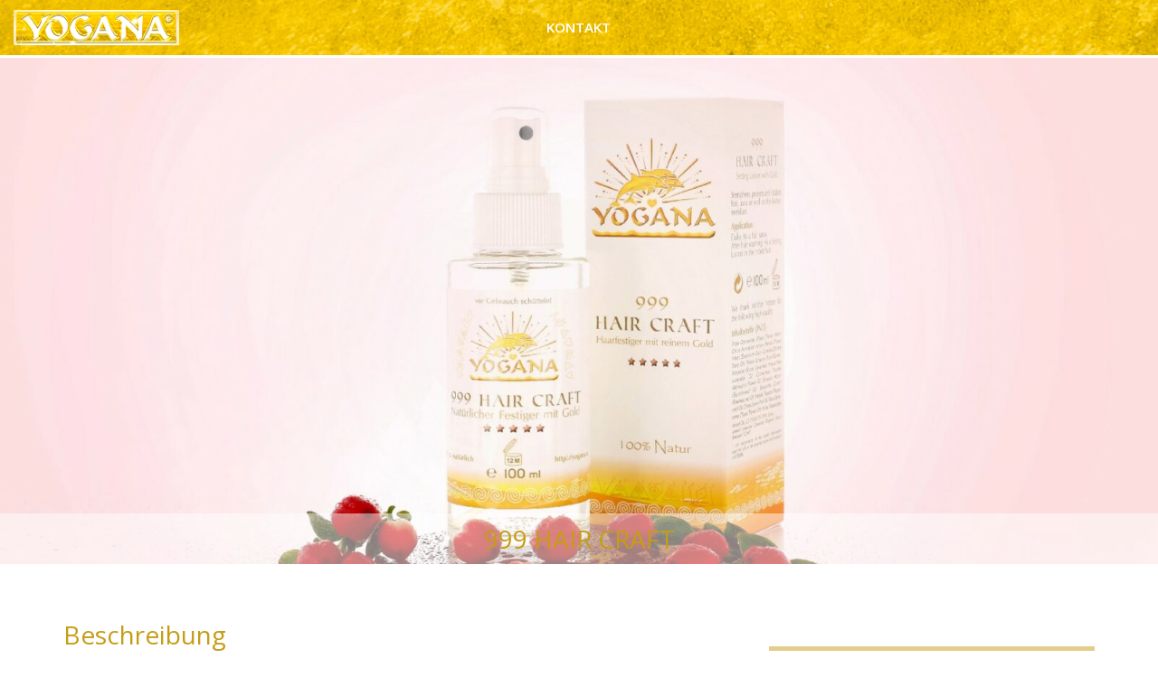

--- FILE ---
content_type: text/html; charset=UTF-8
request_url: https://www.yogana.eu/produkt/999-hair-craft/
body_size: 7771
content:
<!DOCTYPE html>
<html lang="de">
  <head>
    <meta charset="utf-8">

    <meta http-equiv="X-UA-Compatible" content="IE=edge">
    <meta name="viewport" content="width=device-width, initial-scale=1">
	 
    <link rel="shortcut icon" href="https://www.yogana.eu/wp-content/themes/yogana/fav.ico" type="image/x-icon" /> 
    

   
 	<link href="https://www.yogana.eu/wp-content/themes/yogana/plugins/font-awesome/css/font-awesome.min.css" rel="stylesheet">
    <link href="https://fonts.googleapis.com/css?family=Open+Sans:300,400,600,700" rel="stylesheet">
    <link href="https://www.yogana.eu/wp-content/themes/yogana/plugins/bootstrap/bootstrap.min.css" rel="stylesheet">
    <link rel="stylesheet" type="text/css" href="https://www.yogana.eu/wp-content/themes/yogana/plugins/lightcase/css/lightcase.css">
    <link rel="stylesheet" href="https://www.yogana.eu/wp-content/themes/yogana/plugins/slidebars/slidebars.css" />
   
    <link rel="stylesheet" href="https://www.yogana.eu/wp-content/themes/yogana/style.css" />
    
    
    <!--[if lt IE 9]>
      <script src="https://www.yogana.eu/wp-content/themes/yogana/plugins/bootstrap/html5shiv.min.js"></script>
      <script src="https://www.yogana.eu/wp-content/themes/yogana/plugins/bootstrap/respond.min.js"></script>
    <![endif]-->


   	<style>img:is([sizes="auto" i], [sizes^="auto," i]) { contain-intrinsic-size: 3000px 1500px }</style>
	
		<!-- All in One SEO 4.7.6 - aioseo.com -->
		<title>999 Hair Craft - Yogana</title>
	<meta name="description" content="100 % Natur mit Gold, kann das das Nieren-Chi stärken. Hair Craft kann auf den Haarboden und die Haare ganzheitlich, regulierend auf das Milieu der Kopfhaut wirken und so nach und nach längere Haarwaschintervalle erlauben. Ihr Haar erhält wieder Schwung und kann glänzend. Ein vitaler Chi-Fluss wirkt emotional und spirituell aufhellend. Schwaches Chi schwächt u." />
	<meta name="robots" content="max-image-preview:large" />
	<link rel="canonical" href="https://www.yogana.eu/produkt/999-hair-craft/" />
	<meta name="generator" content="All in One SEO (AIOSEO) 4.7.6" />
		<meta property="og:locale" content="de_DE" />
		<meta property="og:site_name" content="Yogana -" />
		<meta property="og:type" content="article" />
		<meta property="og:title" content="999 Hair Craft - Yogana" />
		<meta property="og:description" content="100 % Natur mit Gold, kann das das Nieren-Chi stärken. Hair Craft kann auf den Haarboden und die Haare ganzheitlich, regulierend auf das Milieu der Kopfhaut wirken und so nach und nach längere Haarwaschintervalle erlauben. Ihr Haar erhält wieder Schwung und kann glänzend. Ein vitaler Chi-Fluss wirkt emotional und spirituell aufhellend. Schwaches Chi schwächt u." />
		<meta property="og:url" content="https://www.yogana.eu/produkt/999-hair-craft/" />
		<meta property="article:published_time" content="2018-07-06T13:25:13+00:00" />
		<meta property="article:modified_time" content="2024-12-08T14:39:15+00:00" />
		<meta name="twitter:card" content="summary_large_image" />
		<meta name="twitter:title" content="999 Hair Craft - Yogana" />
		<meta name="twitter:description" content="100 % Natur mit Gold, kann das das Nieren-Chi stärken. Hair Craft kann auf den Haarboden und die Haare ganzheitlich, regulierend auf das Milieu der Kopfhaut wirken und so nach und nach längere Haarwaschintervalle erlauben. Ihr Haar erhält wieder Schwung und kann glänzend. Ein vitaler Chi-Fluss wirkt emotional und spirituell aufhellend. Schwaches Chi schwächt u." />
		<script type="application/ld+json" class="aioseo-schema">
			{"@context":"https:\/\/schema.org","@graph":[{"@type":"BreadcrumbList","@id":"https:\/\/www.yogana.eu\/produkt\/999-hair-craft\/#breadcrumblist","itemListElement":[{"@type":"ListItem","@id":"https:\/\/www.yogana.eu\/#listItem","position":1,"name":"Zu Hause","item":"https:\/\/www.yogana.eu\/","nextItem":{"@type":"ListItem","@id":"https:\/\/www.yogana.eu\/produkt\/999-hair-craft\/#listItem","name":"999 Hair Craft"}},{"@type":"ListItem","@id":"https:\/\/www.yogana.eu\/produkt\/999-hair-craft\/#listItem","position":2,"name":"999 Hair Craft","previousItem":{"@type":"ListItem","@id":"https:\/\/www.yogana.eu\/#listItem","name":"Zu Hause"}}]},{"@type":"Organization","@id":"https:\/\/www.yogana.eu\/#organization","name":"Yogana","url":"https:\/\/www.yogana.eu\/"},{"@type":"WebPage","@id":"https:\/\/www.yogana.eu\/produkt\/999-hair-craft\/#webpage","url":"https:\/\/www.yogana.eu\/produkt\/999-hair-craft\/","name":"999 Hair Craft - Yogana","description":"100 % Natur mit Gold, kann das das Nieren-Chi st\u00e4rken. Hair Craft kann auf den Haarboden und die Haare ganzheitlich, regulierend auf das Milieu der Kopfhaut wirken und so nach und nach l\u00e4ngere Haarwaschintervalle erlauben. Ihr Haar erh\u00e4lt wieder Schwung und kann gl\u00e4nzend. Ein vitaler Chi-Fluss wirkt emotional und spirituell aufhellend. Schwaches Chi schw\u00e4cht u.","inLanguage":"de-DE","isPartOf":{"@id":"https:\/\/www.yogana.eu\/#website"},"breadcrumb":{"@id":"https:\/\/www.yogana.eu\/produkt\/999-hair-craft\/#breadcrumblist"},"image":{"@type":"ImageObject","url":"https:\/\/www.yogana.eu\/wp-content\/uploads\/2018\/07\/G95A3502.jpg","@id":"https:\/\/www.yogana.eu\/produkt\/999-hair-craft\/#mainImage","width":1900,"height":1200},"primaryImageOfPage":{"@id":"https:\/\/www.yogana.eu\/produkt\/999-hair-craft\/#mainImage"},"datePublished":"2018-07-06T15:25:13+02:00","dateModified":"2024-12-08T15:39:15+01:00"},{"@type":"WebSite","@id":"https:\/\/www.yogana.eu\/#website","url":"https:\/\/www.yogana.eu\/","name":"Yogana","inLanguage":"de-DE","publisher":{"@id":"https:\/\/www.yogana.eu\/#organization"}}]}
		</script>
		<!-- All in One SEO -->

<script type="text/javascript">
/* <![CDATA[ */
window._wpemojiSettings = {"baseUrl":"https:\/\/s.w.org\/images\/core\/emoji\/15.0.3\/72x72\/","ext":".png","svgUrl":"https:\/\/s.w.org\/images\/core\/emoji\/15.0.3\/svg\/","svgExt":".svg","source":{"concatemoji":"https:\/\/www.yogana.eu\/wp-includes\/js\/wp-emoji-release.min.js?ver=6.7.4"}};
/*! This file is auto-generated */
!function(i,n){var o,s,e;function c(e){try{var t={supportTests:e,timestamp:(new Date).valueOf()};sessionStorage.setItem(o,JSON.stringify(t))}catch(e){}}function p(e,t,n){e.clearRect(0,0,e.canvas.width,e.canvas.height),e.fillText(t,0,0);var t=new Uint32Array(e.getImageData(0,0,e.canvas.width,e.canvas.height).data),r=(e.clearRect(0,0,e.canvas.width,e.canvas.height),e.fillText(n,0,0),new Uint32Array(e.getImageData(0,0,e.canvas.width,e.canvas.height).data));return t.every(function(e,t){return e===r[t]})}function u(e,t,n){switch(t){case"flag":return n(e,"\ud83c\udff3\ufe0f\u200d\u26a7\ufe0f","\ud83c\udff3\ufe0f\u200b\u26a7\ufe0f")?!1:!n(e,"\ud83c\uddfa\ud83c\uddf3","\ud83c\uddfa\u200b\ud83c\uddf3")&&!n(e,"\ud83c\udff4\udb40\udc67\udb40\udc62\udb40\udc65\udb40\udc6e\udb40\udc67\udb40\udc7f","\ud83c\udff4\u200b\udb40\udc67\u200b\udb40\udc62\u200b\udb40\udc65\u200b\udb40\udc6e\u200b\udb40\udc67\u200b\udb40\udc7f");case"emoji":return!n(e,"\ud83d\udc26\u200d\u2b1b","\ud83d\udc26\u200b\u2b1b")}return!1}function f(e,t,n){var r="undefined"!=typeof WorkerGlobalScope&&self instanceof WorkerGlobalScope?new OffscreenCanvas(300,150):i.createElement("canvas"),a=r.getContext("2d",{willReadFrequently:!0}),o=(a.textBaseline="top",a.font="600 32px Arial",{});return e.forEach(function(e){o[e]=t(a,e,n)}),o}function t(e){var t=i.createElement("script");t.src=e,t.defer=!0,i.head.appendChild(t)}"undefined"!=typeof Promise&&(o="wpEmojiSettingsSupports",s=["flag","emoji"],n.supports={everything:!0,everythingExceptFlag:!0},e=new Promise(function(e){i.addEventListener("DOMContentLoaded",e,{once:!0})}),new Promise(function(t){var n=function(){try{var e=JSON.parse(sessionStorage.getItem(o));if("object"==typeof e&&"number"==typeof e.timestamp&&(new Date).valueOf()<e.timestamp+604800&&"object"==typeof e.supportTests)return e.supportTests}catch(e){}return null}();if(!n){if("undefined"!=typeof Worker&&"undefined"!=typeof OffscreenCanvas&&"undefined"!=typeof URL&&URL.createObjectURL&&"undefined"!=typeof Blob)try{var e="postMessage("+f.toString()+"("+[JSON.stringify(s),u.toString(),p.toString()].join(",")+"));",r=new Blob([e],{type:"text/javascript"}),a=new Worker(URL.createObjectURL(r),{name:"wpTestEmojiSupports"});return void(a.onmessage=function(e){c(n=e.data),a.terminate(),t(n)})}catch(e){}c(n=f(s,u,p))}t(n)}).then(function(e){for(var t in e)n.supports[t]=e[t],n.supports.everything=n.supports.everything&&n.supports[t],"flag"!==t&&(n.supports.everythingExceptFlag=n.supports.everythingExceptFlag&&n.supports[t]);n.supports.everythingExceptFlag=n.supports.everythingExceptFlag&&!n.supports.flag,n.DOMReady=!1,n.readyCallback=function(){n.DOMReady=!0}}).then(function(){return e}).then(function(){var e;n.supports.everything||(n.readyCallback(),(e=n.source||{}).concatemoji?t(e.concatemoji):e.wpemoji&&e.twemoji&&(t(e.twemoji),t(e.wpemoji)))}))}((window,document),window._wpemojiSettings);
/* ]]> */
</script>
<style id='wp-emoji-styles-inline-css' type='text/css'>

	img.wp-smiley, img.emoji {
		display: inline !important;
		border: none !important;
		box-shadow: none !important;
		height: 1em !important;
		width: 1em !important;
		margin: 0 0.07em !important;
		vertical-align: -0.1em !important;
		background: none !important;
		padding: 0 !important;
	}
</style>
<link rel='stylesheet' id='wp-block-library-css' href='https://www.yogana.eu/wp-includes/css/dist/block-library/style.min.css?ver=6.7.4' type='text/css' media='all' />
<style id='classic-theme-styles-inline-css' type='text/css'>
/*! This file is auto-generated */
.wp-block-button__link{color:#fff;background-color:#32373c;border-radius:9999px;box-shadow:none;text-decoration:none;padding:calc(.667em + 2px) calc(1.333em + 2px);font-size:1.125em}.wp-block-file__button{background:#32373c;color:#fff;text-decoration:none}
</style>
<style id='global-styles-inline-css' type='text/css'>
:root{--wp--preset--aspect-ratio--square: 1;--wp--preset--aspect-ratio--4-3: 4/3;--wp--preset--aspect-ratio--3-4: 3/4;--wp--preset--aspect-ratio--3-2: 3/2;--wp--preset--aspect-ratio--2-3: 2/3;--wp--preset--aspect-ratio--16-9: 16/9;--wp--preset--aspect-ratio--9-16: 9/16;--wp--preset--color--black: #000000;--wp--preset--color--cyan-bluish-gray: #abb8c3;--wp--preset--color--white: #ffffff;--wp--preset--color--pale-pink: #f78da7;--wp--preset--color--vivid-red: #cf2e2e;--wp--preset--color--luminous-vivid-orange: #ff6900;--wp--preset--color--luminous-vivid-amber: #fcb900;--wp--preset--color--light-green-cyan: #7bdcb5;--wp--preset--color--vivid-green-cyan: #00d084;--wp--preset--color--pale-cyan-blue: #8ed1fc;--wp--preset--color--vivid-cyan-blue: #0693e3;--wp--preset--color--vivid-purple: #9b51e0;--wp--preset--gradient--vivid-cyan-blue-to-vivid-purple: linear-gradient(135deg,rgba(6,147,227,1) 0%,rgb(155,81,224) 100%);--wp--preset--gradient--light-green-cyan-to-vivid-green-cyan: linear-gradient(135deg,rgb(122,220,180) 0%,rgb(0,208,130) 100%);--wp--preset--gradient--luminous-vivid-amber-to-luminous-vivid-orange: linear-gradient(135deg,rgba(252,185,0,1) 0%,rgba(255,105,0,1) 100%);--wp--preset--gradient--luminous-vivid-orange-to-vivid-red: linear-gradient(135deg,rgba(255,105,0,1) 0%,rgb(207,46,46) 100%);--wp--preset--gradient--very-light-gray-to-cyan-bluish-gray: linear-gradient(135deg,rgb(238,238,238) 0%,rgb(169,184,195) 100%);--wp--preset--gradient--cool-to-warm-spectrum: linear-gradient(135deg,rgb(74,234,220) 0%,rgb(151,120,209) 20%,rgb(207,42,186) 40%,rgb(238,44,130) 60%,rgb(251,105,98) 80%,rgb(254,248,76) 100%);--wp--preset--gradient--blush-light-purple: linear-gradient(135deg,rgb(255,206,236) 0%,rgb(152,150,240) 100%);--wp--preset--gradient--blush-bordeaux: linear-gradient(135deg,rgb(254,205,165) 0%,rgb(254,45,45) 50%,rgb(107,0,62) 100%);--wp--preset--gradient--luminous-dusk: linear-gradient(135deg,rgb(255,203,112) 0%,rgb(199,81,192) 50%,rgb(65,88,208) 100%);--wp--preset--gradient--pale-ocean: linear-gradient(135deg,rgb(255,245,203) 0%,rgb(182,227,212) 50%,rgb(51,167,181) 100%);--wp--preset--gradient--electric-grass: linear-gradient(135deg,rgb(202,248,128) 0%,rgb(113,206,126) 100%);--wp--preset--gradient--midnight: linear-gradient(135deg,rgb(2,3,129) 0%,rgb(40,116,252) 100%);--wp--preset--font-size--small: 13px;--wp--preset--font-size--medium: 20px;--wp--preset--font-size--large: 36px;--wp--preset--font-size--x-large: 42px;--wp--preset--spacing--20: 0.44rem;--wp--preset--spacing--30: 0.67rem;--wp--preset--spacing--40: 1rem;--wp--preset--spacing--50: 1.5rem;--wp--preset--spacing--60: 2.25rem;--wp--preset--spacing--70: 3.38rem;--wp--preset--spacing--80: 5.06rem;--wp--preset--shadow--natural: 6px 6px 9px rgba(0, 0, 0, 0.2);--wp--preset--shadow--deep: 12px 12px 50px rgba(0, 0, 0, 0.4);--wp--preset--shadow--sharp: 6px 6px 0px rgba(0, 0, 0, 0.2);--wp--preset--shadow--outlined: 6px 6px 0px -3px rgba(255, 255, 255, 1), 6px 6px rgba(0, 0, 0, 1);--wp--preset--shadow--crisp: 6px 6px 0px rgba(0, 0, 0, 1);}:where(.is-layout-flex){gap: 0.5em;}:where(.is-layout-grid){gap: 0.5em;}body .is-layout-flex{display: flex;}.is-layout-flex{flex-wrap: wrap;align-items: center;}.is-layout-flex > :is(*, div){margin: 0;}body .is-layout-grid{display: grid;}.is-layout-grid > :is(*, div){margin: 0;}:where(.wp-block-columns.is-layout-flex){gap: 2em;}:where(.wp-block-columns.is-layout-grid){gap: 2em;}:where(.wp-block-post-template.is-layout-flex){gap: 1.25em;}:where(.wp-block-post-template.is-layout-grid){gap: 1.25em;}.has-black-color{color: var(--wp--preset--color--black) !important;}.has-cyan-bluish-gray-color{color: var(--wp--preset--color--cyan-bluish-gray) !important;}.has-white-color{color: var(--wp--preset--color--white) !important;}.has-pale-pink-color{color: var(--wp--preset--color--pale-pink) !important;}.has-vivid-red-color{color: var(--wp--preset--color--vivid-red) !important;}.has-luminous-vivid-orange-color{color: var(--wp--preset--color--luminous-vivid-orange) !important;}.has-luminous-vivid-amber-color{color: var(--wp--preset--color--luminous-vivid-amber) !important;}.has-light-green-cyan-color{color: var(--wp--preset--color--light-green-cyan) !important;}.has-vivid-green-cyan-color{color: var(--wp--preset--color--vivid-green-cyan) !important;}.has-pale-cyan-blue-color{color: var(--wp--preset--color--pale-cyan-blue) !important;}.has-vivid-cyan-blue-color{color: var(--wp--preset--color--vivid-cyan-blue) !important;}.has-vivid-purple-color{color: var(--wp--preset--color--vivid-purple) !important;}.has-black-background-color{background-color: var(--wp--preset--color--black) !important;}.has-cyan-bluish-gray-background-color{background-color: var(--wp--preset--color--cyan-bluish-gray) !important;}.has-white-background-color{background-color: var(--wp--preset--color--white) !important;}.has-pale-pink-background-color{background-color: var(--wp--preset--color--pale-pink) !important;}.has-vivid-red-background-color{background-color: var(--wp--preset--color--vivid-red) !important;}.has-luminous-vivid-orange-background-color{background-color: var(--wp--preset--color--luminous-vivid-orange) !important;}.has-luminous-vivid-amber-background-color{background-color: var(--wp--preset--color--luminous-vivid-amber) !important;}.has-light-green-cyan-background-color{background-color: var(--wp--preset--color--light-green-cyan) !important;}.has-vivid-green-cyan-background-color{background-color: var(--wp--preset--color--vivid-green-cyan) !important;}.has-pale-cyan-blue-background-color{background-color: var(--wp--preset--color--pale-cyan-blue) !important;}.has-vivid-cyan-blue-background-color{background-color: var(--wp--preset--color--vivid-cyan-blue) !important;}.has-vivid-purple-background-color{background-color: var(--wp--preset--color--vivid-purple) !important;}.has-black-border-color{border-color: var(--wp--preset--color--black) !important;}.has-cyan-bluish-gray-border-color{border-color: var(--wp--preset--color--cyan-bluish-gray) !important;}.has-white-border-color{border-color: var(--wp--preset--color--white) !important;}.has-pale-pink-border-color{border-color: var(--wp--preset--color--pale-pink) !important;}.has-vivid-red-border-color{border-color: var(--wp--preset--color--vivid-red) !important;}.has-luminous-vivid-orange-border-color{border-color: var(--wp--preset--color--luminous-vivid-orange) !important;}.has-luminous-vivid-amber-border-color{border-color: var(--wp--preset--color--luminous-vivid-amber) !important;}.has-light-green-cyan-border-color{border-color: var(--wp--preset--color--light-green-cyan) !important;}.has-vivid-green-cyan-border-color{border-color: var(--wp--preset--color--vivid-green-cyan) !important;}.has-pale-cyan-blue-border-color{border-color: var(--wp--preset--color--pale-cyan-blue) !important;}.has-vivid-cyan-blue-border-color{border-color: var(--wp--preset--color--vivid-cyan-blue) !important;}.has-vivid-purple-border-color{border-color: var(--wp--preset--color--vivid-purple) !important;}.has-vivid-cyan-blue-to-vivid-purple-gradient-background{background: var(--wp--preset--gradient--vivid-cyan-blue-to-vivid-purple) !important;}.has-light-green-cyan-to-vivid-green-cyan-gradient-background{background: var(--wp--preset--gradient--light-green-cyan-to-vivid-green-cyan) !important;}.has-luminous-vivid-amber-to-luminous-vivid-orange-gradient-background{background: var(--wp--preset--gradient--luminous-vivid-amber-to-luminous-vivid-orange) !important;}.has-luminous-vivid-orange-to-vivid-red-gradient-background{background: var(--wp--preset--gradient--luminous-vivid-orange-to-vivid-red) !important;}.has-very-light-gray-to-cyan-bluish-gray-gradient-background{background: var(--wp--preset--gradient--very-light-gray-to-cyan-bluish-gray) !important;}.has-cool-to-warm-spectrum-gradient-background{background: var(--wp--preset--gradient--cool-to-warm-spectrum) !important;}.has-blush-light-purple-gradient-background{background: var(--wp--preset--gradient--blush-light-purple) !important;}.has-blush-bordeaux-gradient-background{background: var(--wp--preset--gradient--blush-bordeaux) !important;}.has-luminous-dusk-gradient-background{background: var(--wp--preset--gradient--luminous-dusk) !important;}.has-pale-ocean-gradient-background{background: var(--wp--preset--gradient--pale-ocean) !important;}.has-electric-grass-gradient-background{background: var(--wp--preset--gradient--electric-grass) !important;}.has-midnight-gradient-background{background: var(--wp--preset--gradient--midnight) !important;}.has-small-font-size{font-size: var(--wp--preset--font-size--small) !important;}.has-medium-font-size{font-size: var(--wp--preset--font-size--medium) !important;}.has-large-font-size{font-size: var(--wp--preset--font-size--large) !important;}.has-x-large-font-size{font-size: var(--wp--preset--font-size--x-large) !important;}
:where(.wp-block-post-template.is-layout-flex){gap: 1.25em;}:where(.wp-block-post-template.is-layout-grid){gap: 1.25em;}
:where(.wp-block-columns.is-layout-flex){gap: 2em;}:where(.wp-block-columns.is-layout-grid){gap: 2em;}
:root :where(.wp-block-pullquote){font-size: 1.5em;line-height: 1.6;}
</style>
<link rel='stylesheet' id='contact-form-7-css' href='https://www.yogana.eu/wp-content/plugins/contact-form-7/includes/css/styles.css?ver=6.0.1' type='text/css' media='all' />
<style id='contact-form-7-inline-css' type='text/css'>
.wpcf7 .wpcf7-recaptcha iframe {margin-bottom: 0;}.wpcf7 .wpcf7-recaptcha[data-align="center"] > div {margin: 0 auto;}.wpcf7 .wpcf7-recaptcha[data-align="right"] > div {margin: 0 0 0 auto;}
</style>
<link rel='stylesheet' id='newsletter-css' href='https://www.yogana.eu/wp-content/plugins/newsletter/style.css?ver=8.6.4' type='text/css' media='all' />
<link rel="https://api.w.org/" href="https://www.yogana.eu/wp-json/" /><link rel="alternate" title="oEmbed (JSON)" type="application/json+oembed" href="https://www.yogana.eu/wp-json/oembed/1.0/embed?url=https%3A%2F%2Fwww.yogana.eu%2Fprodukt%2F999-hair-craft%2F" />
<link rel="alternate" title="oEmbed (XML)" type="text/xml+oembed" href="https://www.yogana.eu/wp-json/oembed/1.0/embed?url=https%3A%2F%2Fwww.yogana.eu%2Fprodukt%2F999-hair-craft%2F&#038;format=xml" />

<!-- RS5.0 Main Stylesheet -->
<link rel="stylesheet" type="text/css" href="https://www.yogana.eu/wp-content/themes/yogana/plugins/revolution/css/settings.css">
 
<!-- RS5.0 Layers and Navigation Styles -->
<link rel="stylesheet" type="text/css" href="https://www.yogana.eu/wp-content/themes/yogana/plugins/revolution/css/layers.css">
<link rel="stylesheet" type="text/css" href="https://www.yogana.eu/wp-content/themes/yogana/plugins/revolution/css/navigation.css"> 
</head>
<body class="produkt-template-default single single-produkt postid-219">


<div id="sb-site">
<nav class="navbar navMain">
  <div class="container-fluid">
   	<div class="row">
		<div class="col-xs-8 col-sm-4 col-md-2">
			<div class="logoWrap">
				<a href="/"><img src="https://www.yogana.eu/wp-content/themes/yogana/img/logo2.png"></a>
			</div>
		</div>
        <div class="col-xs-4 col-sm-8 col-md-8">
   
    		<div class="mainNaviWrap hidden-xs hidden-sm">
				 <ul>
				<li id="menu-item-98" class="menu-item menu-item-type-post_type menu-item-object-page menu-item-98"><a href="https://www.yogana.eu/kontakt/">Kontakt</a></li>
				</ul>
			</div>
    
   			<div class="navLink visible-xs visible-sm "><a href="javascript:void()" class="sb-toggle-left"><i class="fa fa-bars"></i></a> </div>
   
        </div>
		<div class="col-md-2 hidden-xs hidden-sm"></div>
    </div>
  </div><!-- /.container-fluid -->
	
</nav>
	
		

	
	
<section class="content">
	

<div class="produktBanner">
	<div class="produktBannerTitle">
		999 Hair Craft	</div>
	<img width="1600" height="700" src="https://www.yogana.eu/wp-content/uploads/2018/07/G95A3502-1600x700.jpg" class="attachment-produktbanner size-produktbanner wp-post-image" alt="" decoding="async" fetchpriority="high" /></div>

<div class="modulBox">
<div class="container">
	<div class="row">
		<div class="col-md-8">
			<h2>Beschreibung</h2>
			<p>100 % Natur mit Gold, kann das das Nieren-Chi stärken. Hair Craft kann auf den Haarboden und die Haare ganzheitlich, regulierend auf das Milieu der Kopfhaut wirken und so nach und nach längere Haarwaschintervalle erlauben. Ihr Haar erhält wieder Schwung und kann glänzend.</p>
<p>Ein vitaler Chi-Fluss wirkt emotional und spirituell aufhellend. Schwaches Chi schwächt u. a. die Niere, den Gallenblasenmeridian und auch das Blut. In der Chen-Medizin wird gesundes Haar in engem Zusammenhang mit ausgeglichenem Yin und Yang und dem Nierenmeridian gesehen. Zuviel Yang oder zuwenig Yin schwächt die Nieren. Schwache Nierenenergie wird in der Chen-Medizin oft auf gravierende Probleme im Lebensumfeld zurückgeführt. Durch einen schweren Schicksalsschlag können die Haare „über Nacht“ weiß werden, weil die Nierenenergie plötzlich geschwächt wurde. Aus der Sicht der Chen-Medizin sind Haarprobleme sehr komplex. Brüchige, gespaltene Haare und Haarausfall sind oft die Folge von exzessiver Arbeit, Überaktivität des Gehirns, extremer mentaler Anspannung, Aggression oder Depression. Wenn Yin und Yang ausgeglichen sind und der Nierenmeridian frei ist, sind dies laut Chen-Medizin gute Voraussetzungen für gesundes und glänzendes Haar. Kameliensamenöl wurde in dieser Kultur schon seit frühester Zeit für Haarpflege verwendet.</p>
			

				
			
<div class="tagBox"><a href="https://www.yogana.eu/produkttag/999-hair-craft/">999 Hair Craft</a><a href="https://www.yogana.eu/produkttag/haare/">Haare</a><a href="https://www.yogana.eu/produkttag/haarfestiger/">Haarfestiger</a></div>			
	<p class="erfahrungsberichteLink"><a href="/erfahrungsberichte/">Erfahrungsberichte lesen</a></p>
		</div>
		
		<div class="col-md-4">
			
			<p><img src="" class="fullWidthImg"></p>
			
			<div class="inhaltsstoffeBox">
				<h2>Inhaltsstoffe</h2>
				<p>Damaszener-Rosenwasser (Rosa Damascena)<br />
Bitterorangenblütendestillat (Citrus Aurantium Amara)<br />
Pilzgel (Sclerotium Gum)<br />
Kameliensamenöl (Camellia Oleifera Seed)<br />
Ginsengwurzelextrakt (Panax Ginseng Root extract)<br />
antimikrobielles Additiv auf pflanzlicher Basis<br />
Lavendelöl (Lavandula Angustifolia)<br />
Kamillenblütenöl (Chamomilla Recutita)<br />
Sandelholzöl (Santalum Album)<br />
Weihrauchöl (Boswellia Carteri)<br />
Pefferminzöl<br />
Zitronenschalenöl (Citrus Limon Fruit)<br />
Damaszener-Rosenblütenöl (Rosa Damascen)<br />
Rosenholzöl (Aniba Rosaeodora Wood)<br />
reinstes 999 Gold</p>
			</div>
		</div>
	</div>
</div>


</div>








﻿
</section>



<footer>
	<div class="container">
    	<div class="row">
        	<div class="col-sm-6 col-md-3"><div class="footerBox"><h3>Kontakt</h3>			<div class="textwidget"><p>Tel: +43 1 9230826<br />
EMail: <a href="ma&#105;&#108;&#116;&#x6f;&#x3a;&#x6f;&#x66;&#x66;ic&#101;&#64;&#121;&#x6f;&#x67;&#x61;&#x6e;&#x61;&#46;a&#116;">&#x6f;&#102;f&#x69;&#99;e&#x40;&#121;o&#x67;&#97;n&#x61;&#46;a&#x74;</a><br />
UID-Nr. ATU37894908</p>
</div>
		</div></div>
        	<div class="col-sm-6 col-md-3"><div class="footerBox second"><h3>Informationen</h3><div class="menu-informationen-container"><ul id="menu-informationen" class="menu"><li id="menu-item-125" class="menu-item menu-item-type-post_type menu-item-object-page menu-item-125"><a href="https://www.yogana.eu/kontakt/">Kontakt</a></li>
<li id="menu-item-124" class="menu-item menu-item-type-post_type menu-item-object-page menu-item-124"><a href="https://www.yogana.eu/agb/">AGB</a></li>
<li id="menu-item-122" class="menu-item menu-item-type-post_type menu-item-object-page menu-item-122"><a href="https://www.yogana.eu/impressum/">Impressum</a></li>
</ul></div></div></div>
			<div class="visible-sm clear"></div>
        	<div class="col-sm-6 col-md-2"><div class="footerBox"><h3>Sitemap</h3><div class="menu-sitemap-container"><ul id="menu-sitemap" class="menu"><li id="menu-item-126" class="menu-item menu-item-type-post_type menu-item-object-page menu-item-home menu-item-126"><a href="https://www.yogana.eu/">Home</a></li>
<li id="menu-item-130" class="menu-item menu-item-type-post_type menu-item-object-page menu-item-130"><a href="https://www.yogana.eu/kontakt/">Kontakt</a></li>
</ul></div></div></div>
            <div class="col-sm-6 col-md-4"><div class="footerBox last">
<p></p>
</div></div>
        </div>
    </div>
</footer>



</div>




<div class="sb-slidebar sb-left sb-style-overlay">
    <ul class="mobileNavi">
    	    <li class="menu-item menu-item-type-post_type menu-item-object-page menu-item-98"><a href="https://www.yogana.eu/kontakt/">Kontakt</a></li>
	</ul>
	
	<div class="searchMobile"></div>
	

</div>

 





   
		<script src="https://www.yogana.eu/wp-content/themes/yogana/plugins/bootstrap/jquery.min.js"></script>
		<script src="https://www.yogana.eu/wp-content/themes/yogana/plugins/bootstrap/bootstrap.min.js"></script>
        
        
        <script src="https://www.yogana.eu/wp-content/themes/yogana/plugins/slidebars/slidebars.js"></script>
        <script src="https://www.yogana.eu/wp-content/themes/yogana/plugins/jquery.matchHeight.js"></script>
        <script src="https://www.yogana.eu/wp-content/themes/yogana/plugins/lightcase/js/lightcase.js"></script>
        <script src="https://www.yogana.eu/wp-content/themes/yogana/plugins/sticky/sticky.js"></script>
		<script src="https://www.yogana.eu/wp-content/themes/yogana/plugins/mixitup.min.js"></script>
		<!-- RS5.0 Core JS Files -->
		<script type="text/javascript" src="https://www.yogana.eu/wp-content/themes/yogana/plugins/revolution/js/jquery.themepunch.tools.min.js?rev=5.0"></script>
		<script type="text/javascript" src="https://www.yogana.eu/wp-content/themes/yogana/plugins/revolution/js/jquery.themepunch.revolution.min.js?rev=5.0"></script>       
        
        <script src="https://www.yogana.eu/wp-content/themes/yogana/js/scripts.js"></script>
        
       
   <script type="text/javascript" src="https://www.yogana.eu/wp-includes/js/dist/hooks.min.js?ver=4d63a3d491d11ffd8ac6" id="wp-hooks-js"></script>
<script type="text/javascript" src="https://www.yogana.eu/wp-includes/js/dist/i18n.min.js?ver=5e580eb46a90c2b997e6" id="wp-i18n-js"></script>
<script type="text/javascript" id="wp-i18n-js-after">
/* <![CDATA[ */
wp.i18n.setLocaleData( { 'text direction\u0004ltr': [ 'ltr' ] } );
/* ]]> */
</script>
<script type="text/javascript" src="https://www.yogana.eu/wp-content/plugins/contact-form-7/includes/swv/js/index.js?ver=6.0.1" id="swv-js"></script>
<script type="text/javascript" id="contact-form-7-js-translations">
/* <![CDATA[ */
( function( domain, translations ) {
	var localeData = translations.locale_data[ domain ] || translations.locale_data.messages;
	localeData[""].domain = domain;
	wp.i18n.setLocaleData( localeData, domain );
} )( "contact-form-7", {"translation-revision-date":"2024-11-18 03:02:02+0000","generator":"GlotPress\/4.0.1","domain":"messages","locale_data":{"messages":{"":{"domain":"messages","plural-forms":"nplurals=2; plural=n != 1;","lang":"de"},"This contact form is placed in the wrong place.":["Dieses Kontaktformular wurde an der falschen Stelle platziert."],"Error:":["Fehler:"]}},"comment":{"reference":"includes\/js\/index.js"}} );
/* ]]> */
</script>
<script type="text/javascript" id="contact-form-7-js-before">
/* <![CDATA[ */
var wpcf7 = {
    "api": {
        "root": "https:\/\/www.yogana.eu\/wp-json\/",
        "namespace": "contact-form-7\/v1"
    }
};
/* ]]> */
</script>
<script type="text/javascript" src="https://www.yogana.eu/wp-content/plugins/contact-form-7/includes/js/index.js?ver=6.0.1" id="contact-form-7-js"></script>

</body>
</html>

--- FILE ---
content_type: text/css
request_url: https://www.yogana.eu/wp-content/themes/yogana/style.css
body_size: 3960
content:
/*
Theme Name: Yogana Theme
Theme URI: http://rockymedia.at
Author: rockymedia
Author URI: http://rockymedia.at
Description: Yogana Theme
Version: 1.0
License: private
License URI: http://rockymedia.at
Tags: 

*/
@import url('https://fonts.googleapis.com/css?family=Open+Sans|Raleway:400,600,700');

/*
font-family: 'Merriweather', serif;
font-family: 'Open Sans', sans-serif;
font-family: 'Raleway', sans-serif;
*/

/* Allgemeine Styles */
@media (min-width: 768px) {
.vertical-align {
    display: flex;
    align-items: center;
}
}

@media(max-width:767px) {
section.content .col-xs-1, section.content .col-sm-1, section.content .col-md-1, section.content .col-lg-1, section.content .col-xs-2, section.content .col-sm-2, section.content .col-md-2, section.content .col-lg-2, section.content .col-xs-3, section.content .col-sm-3, section.content .col-md-3, section.content .col-lg-3, section.content .col-xs-4, section.content .col-sm-4, section.content .col-md-4, section.content .col-lg-4, section.content .col-xs-5, section.content .col-sm-5, section.content .col-md-5, section.content .col-lg-5, section.content .col-xs-6, section.content .col-sm-6, section.content .col-md-6, section.content .col-lg-6, section.content .col-xs-7, section.content .col-sm-7, section.content .col-md-7, section.content .col-lg-7, section.content .col-xs-8, section.content .col-sm-8, section.content .col-md-8, section.content .col-lg-8, section.content .col-xs-9, section.content .col-sm-9, section.content .col-md-9, section.content .col-lg-9, section.content .col-xs-10, section.content .col-sm-10, section.content .col-md-10, section.content .col-lg-10, section.content .col-xs-11, section.content .col-sm-11, section.content .col-md-11, section.content .col-lg-11, section.content .col-xs-12, section.content .col-sm-12, section.content .col-md-12, section.content .col-lg-12 {
    margin-bottom: 30px;
}
}
.clear {
    clear: both;
}
.container {
    max-width: 1200px;
}
#sb-site {
    background: none;
}
body {
    font-family: 'Open Sans', Helvetica, Arial, sans-serif;
    font-weight: 400;
    font-size: 14px;
    color: #C69D16;
    line-height: 1.5em;
}
h1, h2, h3, h4, h5, h6 {
    padding: 0;
    margin: 0;
    font-weight: 400;
}
a, .wpcf7-submit, a img, .tagLabel {
    text-decoration: none;
    -webkit-transition: all 0.3s ease-in-out;
    -moz-transition: all 0.3s ease-in-out;
    -o-transition: all 0.3s ease-in-out;
    transition: all 0.3s ease-in-out;
}
a:hover, a:focus {
    text-decoration: none;
    outline: none;
}
a:hover img {
    opacity: 0.5 !important;
    filter: alpha(opacity=50) !important;
}
section.content img.alignright {
    float: right;
    margin: 0 0 3em 3em
}
section.content img.alignleft {
    float: left;
    margin: 0 3em 3em 0
}
section.content img.aligncenter {
    display: block;
    margin-top: 3em;
    margin-bottom: 3em;
    margin-left: auto;
    margin-right: auto
}
section.content a img.alignright {
    float: right;
    margin: 0 0 3em 3em
}
section.content a img.alignleft {
    float: left;
    margin: 0 3em 3em 0
}
section.content a img.aligncenter {
    display: block;
    margin-left: auto;
    margin-right: auto
}

@media(max-width:767px) {
section.content img.alignright, section.content img.alignleft, section.content img.aligncenter {
    width: 100%;
    height: auto;
}
}
section.content img.alignnone, section.content img.aligncenter {
    max-width: 100%;
    height: auto;
}
/* Navigation */
nav.navbar.navMain {
    background: url(img/header-bg.jpg) no-repeat center center;
    -webkit-background-size: cover;
    -moz-background-size: cover;
    -o-background-size: cover;
    background-size: cover;
    border: none;
    border-radius: 0;
    margin: 0 0 3px 0;
}

.navMain ul {
    list-style-type: none;
    margin: 0;
    padding: 0;
    text-align: center;
}
.navMain ul li {
    display: inline-block;
    width: auto;
    text-align: center;
}
.navMain ul li a {
    font-size: 15px;
    padding: 20px 10px 20px 10px;
    display: block;
    color: #ffffff;
    font-family: 'Open Sans', serif; /* Raleway*/
    font-weight: 600;
    text-transform: uppercase;
}
.navMain ul li a:hover, .navMain ul li a:focus, .navMain ul li.current-menu-item a, .navMain ul li.current-page-ancestor a {
    background: rgba(255,255,255,1);
    color: #C69D16;
}
.logoWrap {
display: flex;
    align-items: center;
	height:61px;
}
.logoWrap img {
    height: auto;
    width: 100%;
	max-width:233px;
}


.navLink {
    text-align: right !important;
    width: 100%;
    padding: 15px 0 5px 0;
}
.navLink a {
    display: inline-block;
    color: #ffffff;
    font-size: 2.3em;
}
.navLink a:hover, header .navLink a:focus {
    color: #ffffff;
    text-decoration: none;
}
.navLink {
    margin: 0 auto;
    text-align: center;
}
section.content {
    margin: 60px 0 20px 0;
}
section.content img {
    max-width: 100%;
    height: auto;
}
section.content h1 {
    font-family: 'Open Sans', serif; /* Raleway*/
    font-size: 2em;
    line-height: 1.3em;
    margin-bottom: 35px;
    font-weight: 400;
    color: #C69D16;
}
section.content h2 {
    font-family: 'Open Sans', serif; /* Raleway*/
    font-size: 2em;
    line-height: 1.3em;
    margin-bottom: 35px;
    font-weight: 400;
    color: #C69D16;
}
section.content h3 {
    font-family: 'Open Sans', serif; /* Raleway*/
    font-weight: 400;
    font-size: 1.4em;
    line-height: 1.3em;
    margin-bottom: 5px;
}
section.content ul, section.content ol {
    padding: 0;
    margin: 0 0 0 15px;
    line-height: 1.7em;
    font-size: 1em;
    margin-bottom: 15px;
}
section.content li {
    padding-left: 0.8em;
}
section.content a {
    text-decoration: underline;
    color: #9d7d13;
}
section.content a:hover {
    text-decoration: none;
    color: #C69D16;
}
.home section.content h1, .home section.content h2, .home section.content h3, .home section.content p, .home section.content a, .home section.content .productDesc p, .home section.content .productDesc a {
    color: #C69D16 !important;
}
.home section.content .productDesc h3 {
    color: #C69D16 !important;
}
/* Footer */



footer {
    color: #ffffff;
    padding: 50px 0 50px 0;
    background: #412D2D;
    margin-top: -22px;
}
footer h3 {
    text-transform: uppercase;
    font-size: 1.1em;
    margin-bottom: 15px;
}
footer ul {
    list-style-type: none;
    margin: 0;
    padding: 0;
    line-height: 1.5em;
    font-size: 0.9em;
}
footer p {
    line-height: 1.5em;
    font-size: 0.9em;
}
footer a {
    color: #ffffff;
}
footer a:hover, footer a:focus, footer .current-menu-item a, footer .current-page-ancestor a {
    color: #C69D16;
    text-decoration: none;
}
.footerBox.last {
    text-align: right;
}
.footerBox::after {
    display: block;
    content: "";
    clear: both;
}

@media(max-width:991px) {
.footerBox {
    margin-bottom: 30px;
}
.footerBox.second {
    text-align: right;
}
}

@media(max-width:767px) {
footer {
    text-align: center;
}
.footerBox {
    margin-bottom: 25px;
    padding-bottom: 25px;
    border-bottom: 1px solid rgba(0,0,0,0.1);
}
.footerBox.last {
    margin: 0;
    padding: 0;
    border: none;
}
.footerBox.last,  .footerBox.second {
    text-align: center;
}
}
/* Newsletter Form */
.nlForm input.wpcf7-text {
    background: none;
    border: 1px solid #C69D16 !important;
    color: #fff !important;
    height: 36px;
  -webkit-border-radius: 3px;
-moz-border-radius: 3px;
border-radius: 3px;
	box-sizing: border-box;
	 padding: 3px 10px 3px 10px !important;
	 
    

    
   
   
    width: 100% !important;
    outline: none !important;
    margin-bottom: 3px;
	
	
}
.nlForm span.your-email {
    display: inline-block;
    width: calc(100% - 120px);
}
.nlForm input.wpcf7-submit {
    width: 100px;
 
    height: 36px;
    color: #C69D16 !important;
-webkit-border-radius: 3px;
-moz-border-radius: 3px;
border-radius: 3px;
	padding: 3px 10px 3px 10px !important;
	background-color: #ffffff;
	border: medium none !important;
    box-sizing: border-box;
    font-size: 1em;
    text-transform: uppercase;
    float: right;
    font-weight: 600;
	
	
	
}
/* Mobile Navigation */

.sb-slidebar {
    background: #412D2D;
    min-width: 280px;
}
.mobileNavi, .mobileNavi ul {
    list-style-type: none;
    margin: 0;
    padding: 0;
}
.mobileNavi a {
    color: #ffffff;
    padding: 10px 20px 10px 20px;
    font-size: 1.3em;
    display: block;
    font-family: 'Open Sans', serif; /* Raleway*/
    font-weight: 300 !important;
}
.mobileNavi ul a {
    text-transform: none;
    padding-left: 30px;
}
.mobileNavi ul ul a {
    padding-left: 50px;
    font-size: 0.9em;
}
.mobileNavi a:hover, .mobileNavi a:focus, .mobileNavi ul a:hover, .mobileNavi ul a:focus {
    text-decoration: none;
    background: rgba(255,255,255,0.1);
    color: #fff;
}
.mobileNavi li.current_page_item a {
    background: rgba(255,255,255,0.1);
}
.mobileNavi li.current_page_item li a {
    text-decoration: none;
    background: none;
}
/* Anfrageformular */
.wpcf7-not-valid-tip {
    font-size: 12px !important;
}
form.wpcf7-form {
}
.wpcf7-form .required {
    color: #ff0000;
}
.wpcf7-form strong {
    font-weight: 600;
}
.wpcf7-form .formtextSmall {
    clear: both;
    text-align: right;
    font-size: 0.9em;
}
.contactForm input.wpcf7-text, .contactForm textarea.wpcf7-textarea {
    background-color: #ffffff;
    border: 1px solid #C69D16 !important;
    border-radius: 0 !important;
    box-sizing: border-box;
 
    font-size: 14px;
    padding: 5px 10px 5px 10px !important;
    width: 100% !important;
    outline: none !important;
    margin-bottom: 3px;
	color: #C69D16 !important;
}
.contactForm input.wpcf7-submit {
    background-color: #C69D16;
    border: medium none !important;
    border-radius: 3px !important;
    box-sizing: border-box;
    color: #ffffff !important;
    font-size: 1em;
    padding: 5px 10px 5px 10px !important;
    text-transform: uppercase;
    float: right;
    font-weight: 600;
}
.contactForm input.wpcf7-submit:hover {
    background: rgba(198, 157, 22, 0.5);
    color: #ffffff !important;
    cursor: pointer !important;
}
.contactForm input.wpcf7-submit:disabled{ background: rgba(198, 157, 22, 0.5);}

.contactForm label{ font-weight:400 !important;}

.contactForm .wpcf7-list-item{ margin-left:0;}
.contactForm .wpcf7-form-control-wrap{ margin-bottom:25px; display:block;}

.contactForm ::-webkit-input-placeholder { /* Chrome/Opera/Safari */
  color: #C69D16;
	opacity: 1;
}
.contactForm ::-moz-placeholder { /* Firefox 19+ */
  color: #C69D16;
	opacity: 1;
}
.contactForm :-ms-input-placeholder { /* IE 10+ */
  color: #C69D16;
	opacity: 1;
}
.contactForm :-moz-placeholder { /* Firefox 18- */
  color: #C69D16;
	opacity: 1;
}



/* Video responsive */
.video-container {
    position: relative;
    padding-bottom: 56.25%;
    padding-top: 30px;
    height: 0;
    overflow: hidden;
}
.video-container iframe, .video-container object, .video-container embed {
    position: absolute;
    top: 0;
    left: 0;
    width: 100%;
    height: 100%;
}
.modulBox {
    margin-bottom: 5px;
    background: no-repeat center center;
    -webkit-background-size: cover;
    -moz-background-size: cover;
    -o-background-size: cover;
    background-size: cover;
    margin: 0 0 60px 0;
}
.modulBox.smallGap {
    margin-bottom: 30px;
}
.spalten4FullWidth {
    margin-top: 30px;
}
.bannerWrap {
    position: relative;
	margin-bottom:50px;
	margin-top:-57px;
}

.bannerWrap img{ width:100%; height:auto;}
.bannerWrap .bannerTextWrap{ top: 50%;
    transform: translateY(-50%); position: absolute; width:100%; max-width: 1200px; margin:0 auto; left:0; right:0;}
.bannerWrap .bannerTextWrap .bannerText{ text-align: right !important; width:100%; font-size:4em; color:#ffffff;font-family: 'Open Sans', serif; /* Raleway*/font-weight: 400; }

@media(max-width:1220px) {
.bannerWrap .bannerTextWrap .bannerText{ padding-right:15px !important; }

}

@media(max-width:767px) {
.bannerWrap .bannerTextWrap .bannerText{ font-size:6vw; font-weight:300; }

}
/* zweier Block */


.zweierBlock {
    padding: 40px 0 40px 0;
}
.zweierBlock .zBTextBlock {
    background: rgba(0,0,0,0.75);
    padding: 40px;
    margin-left: -20px;
    margin-right: -20px;
    color: #d3b964;
}
.zweierBlock .zBTextBlock h2, .zweierBlock .zBTextBlock p, .zweierBlock .zBTextBlock a {
    color: #d3b964 !important;
}
.zweierBlock .zBTextBlock.first {
    margin-bottom: 30px;
}

@media(max-width:767px) {
.zweierBlock .zBTextBlock {
    margin: 0;
}
}
/* Info Block */

.infoBlock {
    padding: 200px 0 200px 0;
}
.infoBlock .iBTextBlock {
    padding: 30px;
}
section.content .infoBlock .iBTextBlock h1 {
    color: rgba(255,255,255,0.9) !important;
    font-size: 3.5em !important;
    line-height: 1.7em !important;
}
section.content .infoBlock .iBTextBlock h1 strong {
    font-size: 1.9em !important;
    font-weight: 700 !important;
    display: block;
}
section.content .infoBlock .iBTextBlock p, .home section.content .infoBlock .iBTextBlock p {
    color: #fff !important;
}

@media(max-width:1200px) {
section.content .infoBlock .iBTextBlock h1 {
    font-size: 2em !important;
}
}

@media(max-width:768px) {
	.infoBlock {
    padding: 100px 0 100px 0;
}
	
section.content .infoBlock .iBTextBlock h1 {
    font-size: 6vw !important;
}
}
.parallax {
    background-attachment: fixed;
}
/* Blue Button */
.btnBlue {
    display: inline-bock;
    background: #8DCBD8;
    color: #fff !important;
    font-size: 1.7em;
    line-height: 1em;
    padding: 10px 30px 10px 30px;
    font-family: 'Merriweather', serif;
    font-weight: 700;
    white-space: nowrap;
    text-decoration: none !important;
}
.btnBlue:hover, .btnBlue:focus {
    color: #fff;
    background: #81b8c4;
}
.btnBanner {
    display: inline-bock;
    background: #cccccc;
    color: #fff !important;
    font-size: 1.7em;
    line-height: 1em;
    padding: 10px 30px 10px 30px;
    font-family: 'Merriweather', serif;
    font-weight: 700;
    white-space: nowrap;
    position: absolute;
    bottom: -23px;
    text-decoration: none !important;
    border: 2px solid #fff;
    left: 50%;
    transform: translateX(-50%);
}
.btnBanner:hover, .btnBanner:focus {
    color: #fff;
    background: #b2b2b2;
}

@media(max-width:767px) {
.btnBanner {
    font-size: 1.2em;
}
}
.testimonialWrap {
    padding: 80px 0 80px 0;
    text-align: center;
    font-style: italic;
}
.testimonialWrap .authorTesti {
    font-weight: 700;
    font-style: normal;
    margin-top: 20px;
    display: block;
}
.testiBottom {
    margin-top: 20px;
}
.testiTop {
    margin-bottom: 25px;
}
.kontaktHeadline {
    margin: 80px 0 25px 0;
}
.reservierungsWrap {
    padding: 130px 0 130px 0;
    margin-top: -60px;
}
.reservierungsBox {
    background: rgba(255,255,255,0.75);
    padding: 20px;
}
.anfrageformWrap {
    background: #8DCBD8;
    padding: 20px;
    position: relative;
    box-sizing: border-box;
}
.anfrageformWrap h3, .anfrageformWrap p, .anfrageformWrap a {
    color: #fff !important;
}
/* Produkt Liste */
.produktContainer {
}
h2.productTaxHeadline {
    margin-top: 25px !important;
	text-align: center;
}
.productBox {
    margin-bottom: 30px;
}
.productImg {
}
.productDesc {
    text-align: center;
    padding: 20px;
    border: 0.5px solid #95989A;
    border-top: none;
}
.productDesc h3 {
    margin: 0 0 20px 0 !important;
    padding: 0 !important;
    text-transform: none;
    font-size: 1.7em !important;
    font-weight: 400 !important;
}
.productDesc a {
    font-size: 1.2em;
}
.productDesc h3, .productDesc p, .productDesc a {
    color: #C69D16 !important;
}
/* Produkt Detailseite */
.produktBanner {
    position: relative;
    margin-bottom: 60px;
    margin-top: -57px;
}
.produktBanner .produktBannerTitle {
    position: absolute;
    bottom: 0;
    width: 100%;
    background: rgba(255,255,255,0.5);
    text-align: center;
    padding: 10px 0 10px 0;
    font-size: 2em;
    line-height: 1.3em;
    font-family: 'Open Sans', serif; /* Raleway*/
    font-weight: 400;
    text-transform: uppercase;
    color: #C69D16;
}
.produktBanner img {
    width: 100%;
    height: auto;
}
.inhaltsstoffeBox {
    background: rgba(198, 157, 22, 0.5);
    padding: 20px;
}
.inhaltsstoffeBox h2, .inhaltsstoffeBox p {
    color: #4B4B4B !important;
}
.erfahrungsberichteLink {
    margin-top: 30px;
    font-size: 1.2em;
}
.erfahrungsberichteLink a{ color:#c69d16 !important;}
.fullWidthImg {
    width: 100%;
    height: auto;
}
.tagBox {
    margin-top: 30px;
}
.tagBox a {
    display: inline-block;
    background: rgba(198, 157, 22, 0.5);
    color: #4B4B4B !important;
    padding: 5px 10px 5px 10px;
    text-decoration: none !important;
    margin: 0 10px 10px 0;
}
.tagBox a:hover {
    background: #C69D16 !important;
}




.tagBoxGrau {
    margin-top: 15px;
}
.tagBoxGrau a {
    display: inline-block;
    background: #666;
    color: #ffffff !important;
    padding: 5px 10px 5px 10px;
    text-decoration: none !important;
    margin: 0 10px 10px 0;
}
.tagBoxGrau a:hover {
    background: #333 !important;
}



/* Statements */
.statementWrap {
    margin-top: 30px;
}
.statementBox {
    padding: 20px;
    border: 0.5px solid #95989A;
    margin-bottom: 30px;
    background: #fff;
    -webkit-box-shadow: 0px 0px 5px 0px rgba(0,0,0,0.18);
    -moz-box-shadow: 0px 0px 5px 0px rgba(0,0,0,0.18);
    box-shadow: 0px 0px 5px 0px rgba(0,0,0,0.18);
}
.tagLabel {
    display: inline-block;
    background: rgba(198, 157, 22, 0.5);
    color: #4B4B4B !important;
    padding: 5px 10px 5px 10px;
    text-decoration: none !important;
    margin: 0 10px 10px 0;
}
.controls .tagLabel:hover, .controls .tagLabel.mixitup-control-active {
    background: #C69D16 !important;
    cursor: pointer;
}
.cloudBox {
    text-align: center;
}
.cloudBox div {
    display: inline-block;
    font-weight: 300;
    padding: 5px 15px 5px 15px;
	 cursor: pointer;
}
.cloudBox div:nth-child(2n) {
    font-weight: 700;
}



.tp-caption{ whitespace:normal !important; }
	.textLayer,
		.textLayer p,
		.textLayer h4{ text-align:right;}
.textLayer p{ margin-bottom:25px;}
.textLayer a{ color:#4B4B4B;}


#searchform{ margin-top:15px;}

#searchform input#s{ 
  background: rgba(255,255,255,0.8);
    border: none !important;
    color: #C69D16 !important;
    height: 36px;
  -webkit-border-radius: 3px;
-moz-border-radius: 3px;
border-radius: 3px;
	box-sizing: border-box;
	 padding: 2px 10px 2px 10px !important;
	 
    

    
   
   
    width: 100% !important;
    outline: none !important;
    margin-bottom: 3px;
}

.searchMobile{ padding:20px;}

#sliderFP{ height:800px;}


--- FILE ---
content_type: application/javascript
request_url: https://www.yogana.eu/wp-content/themes/yogana/js/scripts.js
body_size: 581
content:
jQuery(function() {
    jQuery('.productDesc,.statementBox').matchHeight();
});
   
    jQuery(document).ready(function() {
      jQuery.slidebars();
    });

  
  



jQuery(document).ready(function($) {
	
jQuery('.modulBox').each(function() {
   jQuery('a[href$=".gif"], a[href$=".jpg"], a[href$=".jpeg"], a[href$=".png"]').attr('data-rel', 'lightcase:collection')
});
	
	jQuery('a[data-rel^=lightcase]').lightcase({
		'maxWidth':5000,
			'maxHeight':5000,
		'shrinkFactor':0.98,
		showSequenceInfo: false
		
		
	});
	
});




 jQuery(document).ready(function(){
    jQuery(".navMain").sticky({zIndex:9999});
  });



jQuery(document).ready(function() { 
   jQuery("#sliderFP").revolution({
      sliderType:"standard",
      sliderLayout:"auto",
      delay:4000,
	  spinner:'off',
	  lazyLoad:"on",

	  
      navigation: {
          arrows:{enable:true} 
      }, 
	   responsiveLevels: [2000, 1240, 778, 480],
      gridwidth:1200,
      gridheight:800 
    }); 
});








var containerEl = document.querySelector('.statementWrap');
var mixer = mixitup(containerEl, {
                controls: {
                    toggleLogic: 'and'
                }
            });